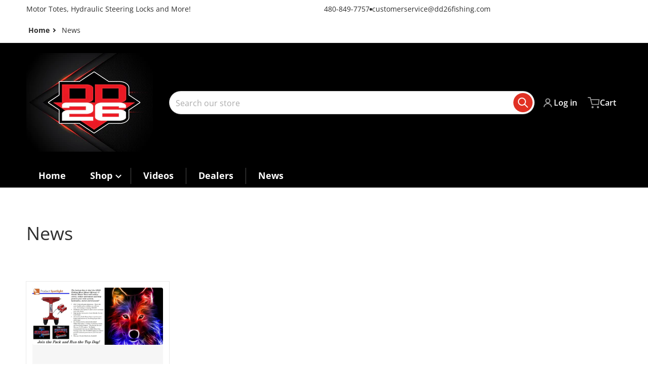

--- FILE ---
content_type: text/html; charset=utf-8
request_url: https://sapi.negate.io/script
body_size: -385
content:
gyOAwH4jwKJwvLGC1U/MOUgw91lsYUDmveVJALBnJMGTOGSg1D/47ggXfhkIe0xtmq+hi22B8eUX6CfkemR56qY=

--- FILE ---
content_type: text/css
request_url: https://dd26fishing.com/cdn/shop/t/14/assets/component-modal-dialog.css?v=46849437162327484261744406081
body_size: -271
content:
.popup-modal__content{position:absolute;left:50%;top:50%;height:100%;overflow:auto;background-color:var(--color-background);max-height:85%;border-radius:4px;box-shadow:0 0 1rem var(--color-foreground-50);opacity:0;transform:translate(-50%,-50%);transition:all .75s cubic-bezier(.4,0,.2,1)}[open] .popup-modal__content{opacity:1;transform:translate(-50%,-50%)}.popup-modal__content-padding{padding-left:2rem;padding-right:2rem}@media (min-width: 768px){.popup-modal__content-padding{padding-left:3rem;padding-right:3rem}}.popup-modal__toggle{position:sticky;right:0;top:0;z-index:50;float:right;margin-left:-100%}.popup-modal__content-padding .popup-modal__toggle{display:block;margin:0 -1.5rem -1.5rem calc(100% - .5rem)}.popup-modal__content-padding .popup-modal__content-info{padding-bottom:2rem}.password-modal__content>a,.password-modal__content input,.password__footer-text{color:initial}@media all and (min-width: 768px){.popup-modal__content-padding .popup-modal__toggle{margin:0 -2rem -1.5rem 100%}}@media all and (min-width: 990px){.popup-modal__content{max-height:67%}}#PopupModal-quickView [role=dialog]::-webkit-scrollbar,.compare-link__products::-webkit-scrollbar,#compare-popup .compare-products-list::-webkit-scrollbar{width:.5rem;height:.5rem}#PopupModal-quickView [role=dialog]::-webkit-scrollbar-thumb,.compare-link__products::-webkit-scrollbar-thumb,#compare-popup .compare-products-list::-webkit-scrollbar-thumb{background:var(--color-foreground-50)}#PopupModal-quickView [role=dialog]::-webkit-scrollbar-thumb:hover,.compare-link__products::-webkit-scrollbar-thumb:hover,#compare-popup .compare-products-list::-webkit-scrollbar-thumb:hover{background:var(--color-foreground-75)}#PopupModal-quickView [role=dialog]::-webkit-scrollbar-track,.compare-link__products::-webkit-scrollbar-track,#compare-popup .compare-products-list::-webkit-scrollbar-track{background:var(--color-foreground-20)}
/*# sourceMappingURL=/cdn/shop/t/14/assets/component-modal-dialog.css.map?v=46849437162327484261744406081 */


--- FILE ---
content_type: text/css
request_url: https://dd26fishing.com/cdn/shop/t/14/assets/component-cart-sidebar.css?v=57214950816899300541744406081
body_size: 746
content:
.header__icon--cart{-webkit-tap-highlight-color:transparent;-webkit-touch-callout:none;-webkit-user-select:none;-moz-user-select:none;user-select:none}cart-sidebar{background:var(--color-background);box-shadow:none;color:var(--color-foreground);max-width:100vw;transition-property:transform,visibility,box-shadow;transition-timing-function:cubic-bezier(.4,0,.2,1);transition-duration:.3s;z-index:101;position:fixed;top:0;bottom:0;display:flex;width:24rem;flex-direction:column;background-color:var(--color-background)}cart-sidebar.updating .cart-sidebar__items,cart-sidebar.updating .cart-sidebar__total{pointer-events:none}@keyframes pulse{50%{opacity:.5}}cart-sidebar.updating .cart-sidebar__items,cart-sidebar.updating .cart-sidebar__total{animation:pulse 2s cubic-bezier(.4,0,.6,1) infinite}.cart-sidebar__empty{margin:3rem;text-align:center}.cart-sidebar__header{border-width:0 0 1px;border-color:var(--color-foreground-10);padding:0 1.5rem;display:flex;align-items:center;justify-content:space-between}.cart-sidebar__items{overflow:auto;padding-left:1.5rem;padding-right:1.5rem;transition-property:color,background-color,border-color,text-decoration-color,fill,stroke,opacity,box-shadow,transform,filter,-webkit-backdrop-filter;transition-property:color,background-color,border-color,text-decoration-color,fill,stroke,opacity,box-shadow,transform,filter,backdrop-filter;transition-property:color,background-color,border-color,text-decoration-color,fill,stroke,opacity,box-shadow,transform,filter,backdrop-filter,-webkit-backdrop-filter;transition-timing-function:cubic-bezier(.4,0,.2,1);transition-duration:.15s}.cart-sidebar__item{display:flex;gap:.5rem;padding-top:1rem;padding-bottom:1rem}.cart-item__media{position:relative;flex-shrink:0}.cart-item__media :is(.loading-overlay){z-index:1}.cart-item__media .media,.cart-item__media--placeholder{min-width:var(--cart-item__media--width, 105px)}.cart-item__info{flex-grow:1}.cart-item__sku{color:var(--color-foreground-50);font-size:.875rem;font-weight:500;word-break:break-all}.cart-item__title{font-weight:600;display:block}.cart-item__title:hover{text-decoration-line:underline}.cart-item__options{margin-top:.5rem;margin-bottom:.5rem}.cart-item__option{text-transform:lowercase;font-style:italic}.cart-item__option span{font-weight:500}.selling_plan_option{word-break:break-all;font-size:.875rem;line-height:1.25rem}.cart-item__price{margin-top:.5rem;margin-bottom:.5rem;display:flex;flex-direction:column;justify-content:space-between}.cart-item__price .cart-item__discounted-prices{display:flex;align-items:center}.cart-item__discounted-prices .price__regular{margin-right:.75rem;font-size:.875rem;line-height:1.25rem;opacity:.8}.cart-item__price .cart-item__qty{display:none}.cart-item__actions{display:flex;align-items:center;justify-content:space-between}.cart-item__remove{background-color:var(--color-foreground-10);transition:opacity cubic-bezier(.4,0,.2,1) .15s;border-radius:100%;height:1.25rem;padding:.375rem;width:1.25rem}@media (hover: hover){.cart-item__remove{opacity:.3}.cart-sidebar__item :hover .cart-item__remove,.cart-item__remove:focus,.cart-item__remove:active{opacity:1}}.cart-sidebar__footer{margin-top:auto;border-top-width:1px;border-color:var(--color-foreground-10);padding:1.5rem}div.cart-sidebar__footer{display:block}.cart-sidebar__footer .button{min-width:100%}.cart-sidebar__total{margin-bottom:1rem;display:flex;align-items:center;justify-content:space-between;transition-property:color,background-color,border-color,text-decoration-color,fill,stroke,opacity,box-shadow,transform,filter,-webkit-backdrop-filter;transition-property:color,background-color,border-color,text-decoration-color,fill,stroke,opacity,box-shadow,transform,filter,backdrop-filter;transition-property:color,background-color,border-color,text-decoration-color,fill,stroke,opacity,box-shadow,transform,filter,backdrop-filter,-webkit-backdrop-filter;transition-timing-function:cubic-bezier(.4,0,.2,1);transition-duration:.15s}.cart-sidebar__discount{margin-bottom:1rem}.cart-sidebar__total .total-amount{font-size:1.25rem;font-weight:700}.cart-sidebar__footer-actions{display:flex;flex-direction:column;gap:1rem;text-align:center}cart-sidebar .message-wrapper{padding-top:.75rem}cart-sidebar .message-wrapper+.cart-sidebar__item{padding-top:0}header cart-sidebar{bottom:auto;max-height:75vh;position:absolute;top:100%;visibility:hidden;--tw-scale-x: 0;--tw-scale-y: 0;transform:translate(var(--tw-translate-x),var(--tw-translate-y)) rotate(var(--tw-rotate)) skew(var(--tw-skew-x)) skewY(var(--tw-skew-y)) scaleX(var(--tw-scale-x)) scaleY(var(--tw-scale-y))}@media all and (min-width: 24rem){header cart-sidebar{border-radius:4px}}@media all and (min-width: 990px){header cart-sidebar{top:calc(100% + .25rem)}}header cart-sidebar:after{background:var(--color-background);content:"";display:block;height:1rem;position:absolute;top:-.5rem;width:1rem;--tw-rotate: 45deg;transform:translate(var(--tw-translate-x),var(--tw-translate-y)) rotate(var(--tw-rotate)) skew(var(--tw-skew-x)) skewY(var(--tw-skew-y)) scaleX(var(--tw-scale-x)) scaleY(var(--tw-scale-y))}.header__icon--cart svg,.header__icon--cart .cart-count-bubble{transition-property:transform;transition-timing-function:cubic-bezier(.4,0,.2,1);transition-duration:.15s}.header__icon--cart.button>svg.icon-x{display:block;left:.5rem;position:absolute;top:50%;height:1.25rem;--tw-translate-y: -50%;--tw-scale-x: 0;--tw-scale-y: 0;transform:translate(var(--tw-translate-x),var(--tw-translate-y)) rotate(var(--tw-rotate)) skew(var(--tw-skew-x)) skewY(var(--tw-skew-y)) scaleX(var(--tw-scale-x)) scaleY(var(--tw-scale-y))}header cart-sidebar .cart-sidebar__close{display:none}header .cart-sidebar__empty{margin:1.5rem 0 3rem}header .cart-sidebar__header{border:0}header .cart-sidebar__header .h3{font-size:1.25rem}header .cart-sidebar__items{font-size:calc(1rem - 1px);padding-top:2px}header .cart-sidebar__items>:first-child{padding-top:0}header .cart-sidebar__item{padding-top:0}header .cart-item__info{padding:0 2rem 0 0;position:relative}header .cart-item__options{margin:.25rem 0}header .cart-item__info .cart-item__actions{position:absolute;right:2px;top:2px}header .cart-item__info quantity-input{display:none}header .cart-item__price{flex-direction:row;flex-wrap:wrap;justify-content:start;margin:.25rem 0}header .cart-item__price .price--unit{order:99;width:100%}header .cart-item__price .cart-item__qty{display:inline}header .cart-item__price .cart-item__qty:before{content:"\2715";padding:0 .25rem}header div.cart-sidebar__footer:empty{display:none}header .cart-sidebar__footer-actions{flex-direction:row-reverse}header .cart-sidebar__footer-actions>*{width:calc((100% - 1rem)/2)}header .cart-sidebar__footer-actions :only-child{width:100%}header .cart-sidebar__footer-actions .link_to_cart{align-items:center;background-color:var(--color-foreground-4);display:flex;font-weight:500;justify-content:center}body[data-cart-status=open] cart-sidebar+.cart-sidebar__overflow{z-index:99;position:fixed;top:0;right:0;bottom:0;left:0;display:block}cart-sidebar[data-status=open]{box-shadow:0 0 1rem var(--color-foreground-50);--tw-translate-x: 0px;transform:translate(var(--tw-translate-x),var(--tw-translate-y)) rotate(var(--tw-rotate)) skew(var(--tw-skew-x)) skewY(var(--tw-skew-y)) scaleX(var(--tw-scale-x)) scaleY(var(--tw-scale-y))}header cart-sidebar[data-status=open]{visibility:visible;--tw-translate-x: 0px;--tw-scale-x: 1;--tw-scale-y: 1;transform:translate(var(--tw-translate-x),var(--tw-translate-y)) rotate(var(--tw-rotate)) skew(var(--tw-skew-x)) skewY(var(--tw-skew-y)) scaleX(var(--tw-scale-x)) scaleY(var(--tw-scale-y))}@media all and (max-width: 767px){body[data-cart-status=open] .header__icon--cart svg,body[data-cart-status=open] .cart-count-bubble{--tw-scale-x: 0;--tw-scale-y: 0;transform:translate(var(--tw-translate-x),var(--tw-translate-y)) rotate(var(--tw-rotate)) skew(var(--tw-skew-x)) skewY(var(--tw-skew-y)) scaleX(var(--tw-scale-x)) scaleY(var(--tw-scale-y))}body[data-cart-status=open] .header__icon--cart>svg.icon-x{--tw-scale-x: 1;--tw-scale-y: 1;transform:translate(var(--tw-translate-x),var(--tw-translate-y)) rotate(var(--tw-rotate)) skew(var(--tw-skew-x)) skewY(var(--tw-skew-y)) scaleX(var(--tw-scale-x)) scaleY(var(--tw-scale-y))}}
/*# sourceMappingURL=/cdn/shop/t/14/assets/component-cart-sidebar.css.map?v=57214950816899300541744406081 */


--- FILE ---
content_type: text/css
request_url: https://dd26fishing.com/cdn/shop/t/14/assets/component-article-card.css?v=6772081076700233951744406081
body_size: 278
content:
.article-card{position:relative;width:100%}.article_tags{position:absolute;z-index:10;display:flex;flex-direction:column;padding:1.25rem}.article_tags .tag{color:var(--color-base-background-1);background-color:var(--color-background);border-radius:1em;margin-bottom:.375rem;width:-moz-max-content;width:max-content;padding:.25rem .5rem;text-align:center;font-size:.75rem;line-height:1rem;font-weight:700;text-transform:uppercase}.article-card__info{display:flex;flex-grow:1;flex-direction:column;padding-top:1rem;padding-bottom:1rem}.article-card__info .article-card__title{font-weight:700}.article-card__image-wrapper+.article-card__info{width:100%}@media (min-width: 640px){.article-card__image-wrapper+.article-card__info{position:relative;background-color:var(--color-background)}}.article-content{color:inherit;height:-moz-fit-content;height:fit-content;display:flex;width:100%;flex-direction:column}@media (min-width: 640px){.article-content{flex-direction:row;align-items:flex-start}}.article-content:focus{--tw-ring-inset: }.article-card__title:focus,.article-card__title:hover{text-decoration-line:underline}.article-card__image{overflow:hidden}.article-card__image-wrapper{position:relative;width:100%;max-width:42rem}.article-card__image-wrapper>a{display:block}.article-card__published-at{font-size:.875rem;line-height:1.25rem;color:var(--color-foreground-75)}.article-card__author{font-size:.875rem;line-height:1.25rem;font-weight:500;text-decoration-line:underline}.article-card__footer{display:flex;justify-content:space-between}.article-card__footer.with__no-link{display:flex;justify-content:flex-end}.article-card__footer .article-comments{color:var(--color-foreground-75);margin-top:.25rem;font-size:.875rem;line-height:1.25rem}.article-card__link+span{color:var(--color-foreground-75)}.article-card__link:focus,.article-card__link:hover{text-underline-offset:3px;text-decoration-thickness:2px}.article-card__header h2,.article-card__header h3{margin-bottom:0}@media (min-width: 640px){.article-card__header h2,.article-card__header h3{margin-top:0}}.article-card__header h2:not(:first-child),.article-card__header h3:not(:first-child){margin-top:1rem}.article-card__image-wrapper>svg,.article-card__image>img{border-radius:4px}.article-card--no-image{border:1px solid #E8E8E8;height:100%;padding-left:1rem;padding-right:1rem;min-height:10rem}.article-card--no-image .article_tags{right:0;padding:1rem}.articles-wrapper.grid{margin:0 0 5rem}.article-card__header .date__wrapper{display:flex;flex-direction:row;padding-bottom:.5rem}.article-card__header .date__wrapper .icon{color:var(--color-foreground-50);margin-right:.5rem}@media (max-width: 640px){.article-card__link.link{font-size:.75rem;line-height:1rem}}@media screen and (min-width: 750px){.articles-wrapper.grid{margin-bottom:7rem}}.articles-wrapper .article{max-width:100%}@media screen and (max-width: 749px){.articles-wrapper .article{width:100%}}.article.grid__item{padding:0}.grid--peek .article-card{box-sizing:border-box}
/*# sourceMappingURL=/cdn/shop/t/14/assets/component-article-card.css.map?v=6772081076700233951744406081 */


--- FILE ---
content_type: text/css
request_url: https://dd26fishing.com/cdn/shop/t/14/assets/section-main-blog.css?v=114355214348948390731744406082
body_size: -92
content:
.main-blog .header-container{margin-bottom:1rem;display:flex;flex-direction:column}.main-blog .filter-tags{display:flex}.main-blog .filter-tags li{margin-left:.25rem;margin-right:.25rem;padding-top:.5rem;padding-bottom:.5rem;font-size:.75rem;line-height:1rem;font-weight:600}.main-blog .filter-tags li>a{color:var(--color-foreground-75);text-transform:uppercase;position:relative;padding:.5rem;font-weight:700}.main-blog .filter-tags li>a:hover{--tw-text-opacity: 1;color:rgb(15 23 42 / var(--tw-text-opacity))}.main-blog .filter-tags li.active>a{color:var(--color-foreground)}.main-blog .filter-tags li>a:after{content:"";border-bottom:1px solid var(--color-foreground-10);position:absolute;bottom:0;left:50%;display:block;width:2rem;transform:translate(-50%);transition:width .25s ease-in}.main-blog .filter-tags li.active>a:after{content:"";border-bottom:2px solid var(--color-link);width:100%}.blog-articles{margin-bottom:1.5rem;margin-top:.75rem;display:flex;width:100%;flex-direction:row;flex-wrap:wrap;gap:1rem}.blog-articles .article-card._with--outline{outline:1px solid var(--color-foreground-10);padding:.75rem}.blog-articles .article-content{flex-direction:column}.blog-articles .article-card__info._left{text-align:left}.blog-articles .article-card__info._center{text-align:center}.blog-articles .article-card__info._right{text-align:right}.blog-articles .article-card__info._left .date__wrapper{justify-content:flex-start}.blog-articles .article-card__info._center .date__wrapper{justify-content:center}.blog-articles .article-card__info._right .date__wrapper{justify-content:flex-end}.article-card__header h3{display:-webkit-box;overflow:hidden;-webkit-box-orient:vertical;-webkit-line-clamp:2}@media (max-width: 475px),print{.main-blog .filter-tags{margin-top:.75rem;margin-bottom:.75rem;flex-wrap:wrap}.main-blog .filter-tags li{margin:.75rem .25rem}}@media (max-width: 639px),print{.article-card__header h3{font-size:1rem;line-height:1.5rem}}@media (min-width: 600px),print{.main-blog .header-container{margin-bottom:3rem;align-items:center;justify-content:space-between}.main-blog article{margin-top:.75rem;width:calc(50% - .5rem)}.main-blog .filter-tags{display:flex;align-items:center}article .media>img{transition:transform .5s ease}article:hover .media>img{transform:scale(1.03)}}@media (max-width: 1023px),print{blogs-filter{margin-top:.75rem}}@media (min-width: 990px),print{.main-blog .header-container{margin-bottom:2rem;flex-direction:row}[data-items-per-row="4"] .article-card{width:calc(25% - 1rem + 4px)}[data-items-per-row="3"] .article-card{width:calc(32% - .5rem)}}
/*# sourceMappingURL=/cdn/shop/t/14/assets/section-main-blog.css.map?v=114355214348948390731744406082 */


--- FILE ---
content_type: text/javascript
request_url: https://dd26fishing.com/cdn/shop/t/14/assets/preload-images.js?v=79271766487946656531744406082
body_size: -334
content:
const options={root:null,rootMargin:"0px",threshold:.5},observer=new IntersectionObserver((entries,ob)=>{entries.forEach(entry=>{entry.isIntersecting&&(_detectMedia(entry.target),ob.unobserve(entry.target))})},options),_showLoading=media=>{media.forEach(div=>{const loader=div.previousElementSibling;loader?.classList.contains("loading-overlay")&&loader.classList.remove("hidden")})},_removeLoading=media=>{media.forEach(div=>{const loader=div.previousElementSibling;loader?.classList.contains("loading-overlay")&&loader.classList.add("hidden")})},_loaded=div=>{div.classList.add("loaded"),div.querySelector("img").removeEventListener("load",_loaded),_removeLoading([div])},_detectMedia=media=>{const img=media.querySelector("img");img&&img.complete?_loaded(media):img&&img.addEventListener("load",()=>_loaded(media),{once:!0})},_preloadImg=(imgBlur,isEnhanced)=>{isEnhanced?imgBlur.forEach(div=>{div.classList.contains("loaded")?_removeLoading([div]):(_showLoading([div]),_loaded(div))}):imgBlur.forEach(div=>observer.observe(div))},_initPreloadImg=async()=>{const imgBlur=document.querySelectorAll(".media--blur-image:not(.loaded)");imgBlur.length&&(_showLoading(imgBlur),await _preloadImg(imgBlur,!1))};document.addEventListener("DOMContentLoaded",()=>{_initPreloadImg()}),_initPreloadImg();
//# sourceMappingURL=/cdn/shop/t/14/assets/preload-images.js.map?v=79271766487946656531744406082


--- FILE ---
content_type: text/javascript
request_url: https://dd26fishing.com/cdn/shop/t/14/assets/squama-item.js?v=10107149376036121001744406082
body_size: -289
content:
if(!customElements.get("squama-item")){class SquamaItem extends HTMLElement{connectedCallback(){this.addEventListener("focusin",this.handleFocusIn),this.addEventListener("focusout",this.handleFocusOut),this.resizeUnsubscriber=subscribe(PUB_SUB_EVENTS.windowResizeX,this.reinit.bind(this)),this.reinit()}handleFocusIn(){this.setAttribute("data-focused","")}handleFocusOut(event){this.contains(event.relatedTarget)||(this.removeAttribute("data-focused"),this.scrollTop=0)}reinit(){if(this.closest("ul").dataset?.useHoverEffect&&!JSON.parse(this.closest("ul").dataset.useHoverEffect)){this.setItemFullHeight();return}(!this.hasAttribute("data-status")||this.closest("ul").dataset.mode=="list")&&(this.style.height=this.clientHeight+"px",this.setAttribute("data-status","ready")),this.hasAttribute("data-control-item-height")&&this.offsetHeight-this.querySelector(".item-price").offsetTop<40&&(this.style.height=parseInt(this.style.height)+20+"px")}setItemFullHeight(){this.style.height="auto",this.setAttribute("data-status","ready")}uninit(){this.removeAttribute("data-status"),this.style.removeProperty("height")}disconnectedCallback(){this.removeEventListener("focusin",this.handleFocusIn),this.removeEventListener("focusout",this.handleFocusOut),this.resizeUnsubscriber?.()}}customElements.define("squama-item",SquamaItem)}
//# sourceMappingURL=/cdn/shop/t/14/assets/squama-item.js.map?v=10107149376036121001744406082
